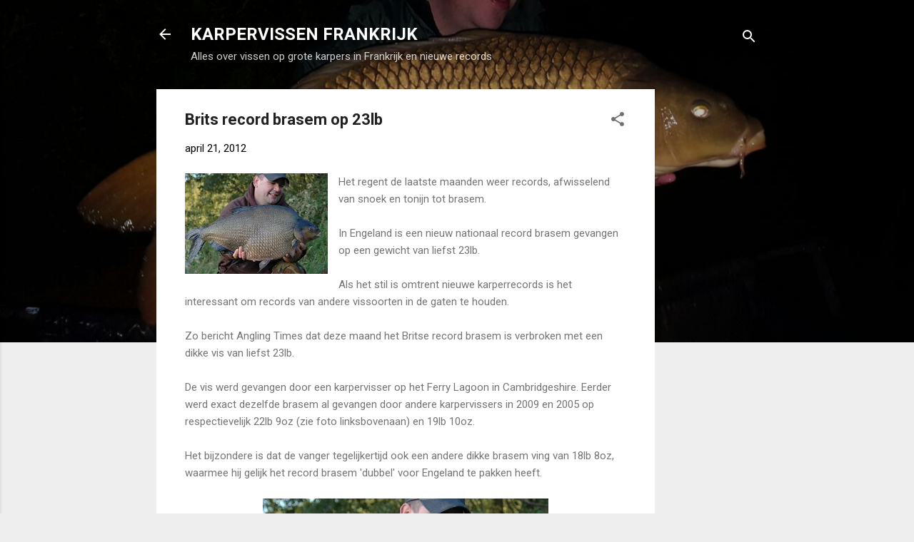

--- FILE ---
content_type: text/html; charset=utf-8
request_url: https://www.google.com/recaptcha/api2/aframe
body_size: 267
content:
<!DOCTYPE HTML><html><head><meta http-equiv="content-type" content="text/html; charset=UTF-8"></head><body><script nonce="KZdU5KTLkv7ig_MtdPybyw">/** Anti-fraud and anti-abuse applications only. See google.com/recaptcha */ try{var clients={'sodar':'https://pagead2.googlesyndication.com/pagead/sodar?'};window.addEventListener("message",function(a){try{if(a.source===window.parent){var b=JSON.parse(a.data);var c=clients[b['id']];if(c){var d=document.createElement('img');d.src=c+b['params']+'&rc='+(localStorage.getItem("rc::a")?sessionStorage.getItem("rc::b"):"");window.document.body.appendChild(d);sessionStorage.setItem("rc::e",parseInt(sessionStorage.getItem("rc::e")||0)+1);localStorage.setItem("rc::h",'1765067119841');}}}catch(b){}});window.parent.postMessage("_grecaptcha_ready", "*");}catch(b){}</script></body></html>

--- FILE ---
content_type: text/plain
request_url: https://www.google-analytics.com/j/collect?v=1&_v=j102&a=1371815235&t=pageview&_s=1&dl=https%3A%2F%2Fwww.karpervissenfrankrijk.nl%2F2012%2F04%2Fbrits-record-brasem-op-23lb.html&ul=en-us%40posix&dt=Brits%20record%20brasem%20op%2023lb%20%7C%20Karpervissen%20Frankrijk&sr=1280x720&vp=1280x720&_u=IEBAAEABAAAAACAAI~&jid=1270640110&gjid=1952770267&cid=367288669.1765067118&tid=UA-8956274-1&_gid=1710537788.1765067118&_r=1&_slc=1&z=1359908450
body_size: -453
content:
2,cG-WYBWCH2W9N